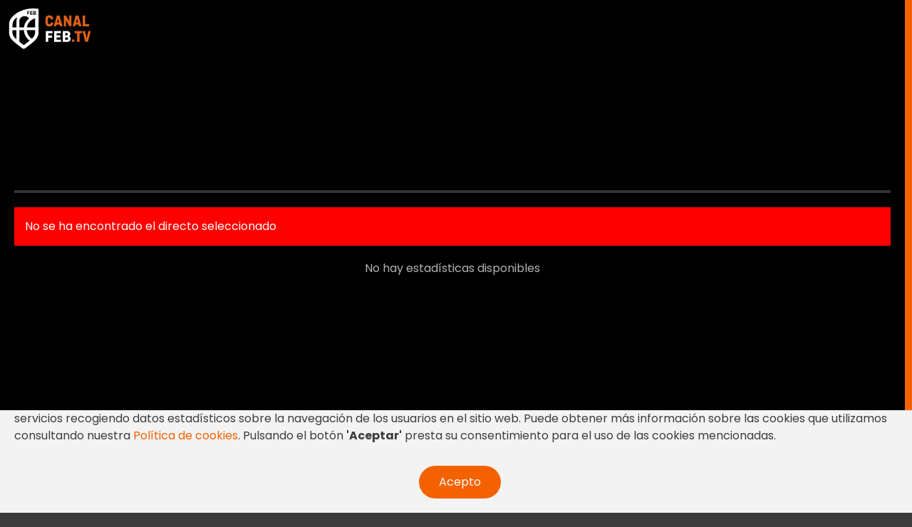

--- FILE ---
content_type: text/html; charset=utf-8
request_url: https://canalfeb.tv/live?l=BD98BFE22A5946A8BB316B18D8F43054024272
body_size: 10639
content:
<!DOCTYPE html>
<html lang="es-es" dir="ltr" vocab="http://schema.org/">
    <head>
        <meta http-equiv="X-UA-Compatible" content="IE=edge">
        <meta name="viewport" content="width=device-width, initial-scale=1">
  		
        <link rel="shortcut icon" href="/images/favicon.png">
        <link rel="apple-touch-icon-precomposed" href="/images/apple-touch-icon.png">
		
        <link rel="apple-touch-icon" sizes="180x180" href="/apple-touch-icon.png">
        <link rel="icon" type="image/png" sizes="32x32" href="/favicon-32x32.png">
        <link rel="icon" type="image/png" sizes="192x192" href="/android-chrome-192x192.png">
        <link rel="icon" type="image/png" sizes="16x16" href="/favicon-16x16.png">
        <link rel="manifest" href="/site.webmanifest">
        <link rel="mask-icon" href="/safari-pinned-tab.svg" color="#f2952b">
        <meta name="msapplication-TileColor" content="#55565a">
        <meta name="msapplication-TileImage" content="/mstile-144x144.png">
        <meta name="theme-color" content="#55565a">
		
		<meta name="apple-mobile-web-app-capable" content="yes">
		<meta name="apple-mobile-web-app-title" content="CANALFEB">
		<meta name="apple-mobile-web-app-status-bar-style" content="black">
		
		
		<!-- iPhone Xs Max (1242px x 2688px) --> 
		<link rel="apple-touch-startup-image" media="(device-width: 414px) and (device-height: 896px) and (-webkit-device-pixel-ratio: 3)" href="/apple-launch-1242x2688.png"> 
		<!-- iPhone Xr (828px x 1792px) --> 
		<link rel="apple-touch-startup-image" media="(device-width: 414px) and (device-height: 896px) and (-webkit-device-pixel-ratio: 2)" href="/apple-launch-828x1792.png"> 
		<!-- iPhone X, Xs (1125px x 2436px) --> 
		<link rel="apple-touch-startup-image" media="(device-width: 375px) and (device-height: 812px) and (-webkit-device-pixel-ratio: 3)" href="/apple-launch-1125x2436.png"> 
		<!-- iPhone 8 Plus, 7 Plus, 6s Plus, 6 Plus (1242px x 2208px) --> 
		<link rel="apple-touch-startup-image" media="(device-width: 414px) and (device-height: 736px) and (-webkit-device-pixel-ratio: 3)" href="/apple-launch-1242x2208.png"> 
		<!-- iPhone 8, 7, 6s, 6 (750px x 1334px) --> 
		<link rel="apple-touch-startup-image" media="(device-width: 375px) and (device-height: 667px) and (-webkit-device-pixel-ratio: 2)" href="/apple-launch-750x1334.png">  
		<!-- iPad Pro 12.9" (2048px x 2732px) --> 
		<link rel="apple-touch-startup-image" media="(device-width: 1024px) and (device-height: 1366px) and (-webkit-device-pixel-ratio: 2)" href="/apple-launch-2048x2732.png"> 
		<!-- iPad Pro 11” (1668px x 2388px) --> 
		<link rel="apple-touch-startup-image" media="(device-width: 834px) and (device-height: 1194px) and (-webkit-device-pixel-ratio: 2)" href="/apple-launch-1668x2388.png"> 
		<!-- iPad Pro 10.5" (1668px x 2224px) --> 
		<link rel="apple-touch-startup-image" media="(device-width: 834px) and (device-height: 1112px) and (-webkit-device-pixel-ratio: 2)" href="/apple-launch-1668x2224.png"> 
		<!-- iPad Mini, Air (1536px x 2048px) --> 
		<link rel="apple-touch-startup-image" media="(device-width: 768px) and (device-height: 1024px) and (-webkit-device-pixel-ratio: 2)" href="/apple-launch-1536x2048.png">
		
		
		
		
        <meta charset="utf-8" />
	<base href="https://canalfeb.tv/live" />
	<meta name="keywords" content="canalfeb, canalfeb tv, canalfebtv, febtv, feb tv, baloncesto, feb, federación española baloncesto, liga España, liga española baloncesto, leb oro, leb plata, liga femenina, lfendesa, liga femenina endesa, eba, challenge, liga challenge, liga femenina challenge, liga femenina 2, lf2, cesa, campeonato España, campeonato clubes, campeonato selecciones, minicopa." />
	<meta name="rights" content="Todo el material es propiedad de la Federación Española de Baloncesto. Está prohibido su descarga, copia, uso y distribución sin consentimiento expreso de la Federación Española de Baloncesto" />
	<meta name="description" content="Canalfeb.tv es la Web oficial de TV para ver las competiciones de la Federación Española de Baloncesto." />
	<meta name="generator" content="Federación Española de Baloncesto" />
	<title>CanalFEB - En directo</title>
	<link href="/templates/yootheme/favicon.ico" rel="shortcut icon" type="image/vnd.microsoft.icon" />
	<link href="/templates/yootheme/css/theme.9.css?v=1649593875" rel="stylesheet" id="theme-style-css" />
	<link href="/templates/yootheme/css/custom.css?v=1.20.6" rel="stylesheet" id="theme-custom-css" />
	<link href="https://canalfeb.tv/components/com_jsn/assets/css/style.min.css?v=2.8.0" rel="stylesheet" />
	<link href="/media/widgetkit/wk-styles-b612ee60.css" rel="stylesheet" id="wk-styles-css" />
	<script src="/media/jui/js/jquery.min.js?d93bab0c32dd43a797ac3a3558176680"></script>
	<script src="/media/jui/js/jquery-noconflict.js?d93bab0c32dd43a797ac3a3558176680"></script>
	<script src="/media/jui/js/jquery-migrate.min.js?d93bab0c32dd43a797ac3a3558176680"></script>
	<script src="https://canalfeb.tv/templates/yootheme_n3/builder/n3-lib/js/lodash.min.js"></script>
	<script src="https://canalfeb.tv/templates/yootheme_n3/builder/n3-lib/js/N3BrowserLogger.js"></script>
	<script src="/templates/yootheme/vendor/yootheme/theme-analytics/app/analytics.min.js?v=1.20.6" defer></script>
	<script src="/templates/yootheme/vendor/yootheme/theme-cookie/app/cookie.min.js?v=1.20.6" defer></script>
	<script src="/templates/yootheme/vendor/assets/uikit/dist/js/uikit.min.js?v=1.20.6"></script>
	<script src="/templates/yootheme/js/theme.js?v=1.20.6"></script>
	<script src="/templates/yootheme/vendor/assets/uikit/dist/js/uikit-icons-nioh-studio.min.js?v=1.20.6" defer></script>
	<script src="/media/widgetkit/uikit2-b252e618.js"></script>
	<script src="/media/widgetkit/wk-scripts-44ad0d7e.js"></script>
	<script>
document.addEventListener('DOMContentLoaded', function() {
    Array.prototype.slice.call(document.querySelectorAll('a span[id^="cloak"]')).forEach(function(span) {
        span.innerText = span.textContent;
    });
});var $theme = {"google_analytics":"UA-3199142-70","google_analytics_anonymize":null,"cookie":{"mode":"notification","template":"<div class=\"uk-section uk-section-xsmall uk-section-muted uk-position-bottom uk-position-fixed uk-position-z-index\">\n        <div class=\"uk-container uk-container-expand uk-text-center\">\n\n            <div style=\"max-height: 50vh; overflow-y: auto; text-align: left;margin-bottom:30px;\">\n\n Utilizamos cookies propias y de terceros para el correcto funcionamiento, visualizaci\u00f3n y uso del sitio web por parte del usuario y para mejorar nuestros servicios recogiendo datos estad\u00edsticos sobre la navegaci\u00f3n de los usuarios en el sitio web. Puede obtener m\u00e1s informaci\u00f3n sobre las cookies que utilizamos consultando nuestra <a href=\"#sitecookies\" uk-toggle>Pol\u00edtica de cookies<\/a>. Pulsando el bot\u00f3n <strong>'Aceptar'<\/strong> presta su consentimiento para el uso de las cookies mencionadas.\n<\/div>\n                            <button type=\"button\" class=\"js-accept uk-button uk-button-primary uk-margin-small-left\" data-uk-toggle=\"target: !.uk-section; animation: true\">Acepto<\/button>\n            \n            \n        <\/div>\n    <\/div>"}};jQuery(document).ready(function($){$("a[href$='?view=remind']").parent("li").remove();});
	</script>

		
		
		
	</head>
    <body class="">
		
        			
						
			<div class="tm-page">
				
								
<div class="tm-header-mobile uk-hidden@l">


    <nav class="uk-navbar-container" uk-navbar>

                <div class="uk-navbar-left">

                        <a class="uk-navbar-item uk-logo" href="https://canalfeb.tv">
                <img alt="CANALFEB" src="/templates/yootheme/cache/logo-9ee6efd6.png" srcset="/templates/yootheme/cache/logo-9ee6efd6.png 140w, /templates/yootheme/cache/logo-36da81fd.png 280w" sizes="(min-width: 140px) 140px" data-width="140" data-height="70">            </a>
            
            
            
        </div>
        
        
                <div class="uk-navbar-right">

            
                        <a class="uk-navbar-toggle" href="#tm-mobile" uk-toggle>
                                <div uk-navbar-toggle-icon></div>
            </a>
            
            
        </div>
        
    </nav>

    


<div id="tm-mobile" class="uk-modal-full" uk-modal>
    <div class="uk-modal-dialog uk-modal-body uk-text-center uk-flex uk-height-viewport">

        <button class="uk-modal-close-full" type="button" uk-close></button>

                <div class="uk-margin-auto-vertical uk-width-1-1">
            
            
<div class="uk-child-width-1-1" uk-grid>    <div>
<div class="uk-panel" id="module-0">

    
    
</div>
</div></div>

                    </div>
        
    </div>
</div>
</div>


<div class="tm-header uk-visible@l" uk-header>



        <div uk-sticky media="@l" cls-active="uk-navbar-sticky" sel-target=".uk-navbar-container">
    
        <div class="uk-navbar-container uk-navbar-primary">

            <div class="uk-container uk-container-expand uk-padding-remove-left">
                <nav class="uk-navbar" uk-navbar="{&quot;align&quot;:&quot;right&quot;,&quot;boundary&quot;:&quot;!.uk-navbar-container&quot;,&quot;boundary-align&quot;:true,&quot;dropbar&quot;:true,&quot;dropbar-anchor&quot;:&quot;!.uk-navbar-container&quot;,&quot;dropbar-mode&quot;:&quot;slide&quot;}">

                                        <div class="uk-navbar-left">

                                                    
<a href="https://canalfeb.tv" class="uk-navbar-item uk-logo">
    <img alt="CANALFEB" src="/templates/yootheme/cache/logo-9ee6efd6.png" srcset="/templates/yootheme/cache/logo-9ee6efd6.png 140w, /templates/yootheme/cache/logo-36da81fd.png 280w" sizes="(min-width: 140px) 140px" data-width="140" data-height="70"><img class="uk-logo-inverse" alt="CANALFEB" src="/templates/yootheme/cache/logo-9ee6efd6.png" srcset="/templates/yootheme/cache/logo-9ee6efd6.png 140w, /templates/yootheme/cache/logo-36da81fd.png 280w" sizes="(min-width: 140px) 140px" data-width="140" data-height="70"></a>
                        
                        
                    </div>
                    
                    
                                        <div class="uk-navbar-right">

                                                    
                        
                        

                    </div>
                    
                </nav>
            </div>

        </div>

        </div>
    




</div>
				
								
				
				
												
								<div id="system-message-container" data-messages="[]">
</div>

								
<!-- Builder #page -->
<div id="page#1" class="uk-section-secondary uk-section uk-flex uk-flex-middle" uk-height-viewport="offset-top: true; offset-bottom: 20;">
    
        
        
        
                        <div class="uk-width-1-1">
            
            <div class="uk-container uk-container-expand"><div class="uk-grid-margin uk-container"><div uk-grid>
<div class="uk-width-1-1@m">
    
        
            
                
                
                    <hr>
<div><div class="uk-alert uk-alert-danger" style="background:#FF0000;color:#FFFFFF;">
    No se ha encontrado el directo seleccionado</div></div>

<!--
<pre>
</pre>
--><div><di class="template no-data">
	<center>
		No hay estadísticas disponibles
	</center>
</div>

</div>

<!--
<pre>
</pre>
-->





                
            
        
    
</div>
</div></div></div>
                        </div>
            
        
    
</div>

<div id="page#8" class="uk-section-default uk-section">
    
        
        
        
            
            <div class="uk-container"><div class="uk-grid-margin" uk-grid>
<div class="uk-width-1-1@m">
    
        
            
                
                
                    <div><div id="canalfeb_tv_billboard_top" style="text-align: center;">
    <script>
      googletag.cmd.push(function() { googletag.display('canalfeb_tv_billboard_top'); });
    </script>
</div></div>
                
            
        
    
</div>
</div></div>
            
        
    
</div>
<style>#page\#1{ background:#000; } #page\#8{ background:#000; } </style>
								
												
				<div id="module-164" class="builder"><!-- Builder #module-164 -->
<div id="module-164#1" class="uk-hidden uk-section-default uk-section uk-padding-remove-vertical">
    
        
        
        
            
            <div class="uk-container"><div class="uk-margin-remove-vertical" uk-grid>
<div class="uk-grid-item-match uk-flex-middle uk-width-1-1@m" id="module-164#3">
    
        
            
                
                                <div class="uk-panel">                
                    <div>
<div id="privacypolicy" uk-modal>
    <div class="uk-modal-dialog">
		
        <button class="uk-modal-close-default" type="button" uk-close></button>
		
        <div class="uk-modal-header">
            <h2 class="uk-modal-title">Política de privacidad</h2>
		</div>
		
        <div class="uk-modal-body" uk-overflow-auto>
			
            <p>La Federación Española de Baloncesto, (en adelante, "la FEB")  en calidad de Responsable del Tratamiento de los datos personales y en cumplimiento del REGLAMENTO (UE) 2016/679 (en adelante, RGPD) le informa que los datos recabados serán utilizados:	</p>
			<ul>
				<p><li>En el caso de consultas y sugerencias, exclusivamente para contestar a las cuestiones planteadas. La base jurídica de este tratamiento es el interés legítimo. Tras ser atendidas las cuestiones planteadas, los datos serán eliminados al cabo de un mes.  </li></p>
				<li>En el caso del tratamiento de datos de los usuarios de los servicios de la página, exclusivamente para proporcionarles los servicios solicitados. La base jurídica de este tratamiento es la ejecución de la relación contractual. Sus datos serán eliminados cuando cause baja como usuario de los servicios de la página.</li>
				<p><li>En el caso del envío de comunicaciones por correo electrónico a usuarios de los servicios sobre noticias de interés relacionadas con el deporte del baloncesto y/o servicios de la FEB, de acuerdo con el Considerando 47 RGPD, la base jurídica del tratamiento es el interés legítimo y sus datos serán mantenidos mientras no nos manifieste su voluntad en contra.</li></p>
				<p><li>En el caso de la cesión de datos a patrocinadores de la FEB para que estos puedan enviarle comunicaciones comerciales por correo electrónico para la oferta de productos y servicios relativos a sus sectores de actividad, la base jurídica del tratamiento es su consentimiento expreso y sus datos serán tratados mientras no manifieste a la FEB o a sus patrocinadores su voluntad en contra. Los sectores de actividad a los que pueden pertenecer los patrocinadores de la FEB son ocio, salud, deporte, viajes, bienestar, alimentación, cultura, energético, agua, comunicaciones, informática, automóvil, finanzas y banca, formación, gran consumo, transporte, seguros e inmobiliario.</li></p>
				<p><li>Puede ejercer sus derechos de acceso, rectificación, supresión, oposición, limitación del tratamiento y portabilidad de los datos dirigiéndose a nuestro Delegado de protección de datos en la dirección Avda. de Burgos 8, 9ª planta. Edificio Bronce (28036 MADRID), acreditando previamente su identidad conforme a Derecho. Puede interponer reclamación ante la Agencia Española de Protección de Datos en caso de que considere que el Responsable del Tratamiento ha vulnerado sus derechos en materia de protección de datos personales. En cumplimiento de la Ley 34/2002, de servicios de la sociedad de la información y de comercio electrónico, se le informa que puede manifestarnos su oposición al envío de comunicaciones por vía electrónica dirigiéndose al buzón de correo <span id="cloakc27d8d7e5b63e359e44559031628036e">Esta dirección de correo electrónico está siendo protegida contra los robots de spam. Necesita tener JavaScript habilitado para poder verlo.</span><script type='text/javascript'>
				document.getElementById('cloakc27d8d7e5b63e359e44559031628036e').innerHTML = '';
				var prefix = '&#109;a' + 'i&#108;' + '&#116;o';
				var path = 'hr' + 'ef' + '=';
				var addyc27d8d7e5b63e359e44559031628036e = 'dpd' + '&#64;';
				addyc27d8d7e5b63e359e44559031628036e = addyc27d8d7e5b63e359e44559031628036e + 'f&#101;b' + '&#46;' + '&#101;s';
				var addy_textc27d8d7e5b63e359e44559031628036e = 'dpd' + '&#64;' + 'f&#101;b' + '&#46;' + '&#101;s';document.getElementById('cloakc27d8d7e5b63e359e44559031628036e').innerHTML += '<a ' + path + '\'' + prefix + ':' + addyc27d8d7e5b63e359e44559031628036e + '\'>'+addy_textc27d8d7e5b63e359e44559031628036e+'<\/a>';
		</script></li></p>
			</ul>
			
			
			
		</div>
		
		<div class="uk-modal-footer uk-text-right">
			<button class="uk-button uk-button-default uk-modal-close" type="button">Entendido</button>
			
		</div>
		
	</div>
</div>					
</div><div><div id="sitecookies" uk-modal>
    <div class="uk-modal-dialog">
		
        <button class="uk-modal-close-default" type="button" uk-close></button>
		
        <div class="uk-modal-header">
            <h2 class="uk-modal-title">Política de cookies</h2>
		</div>
		
        <div class="uk-modal-body" uk-overflow-auto>
			
			<p>Le informamos que el presente sitio web utiliza cookies. Las cookies son archivos que enviamos a su ordenador, smartphone, tablet u otro dispositivo de acceso web que utilice, a las que accederemos durante su visita a la página. </p>
			<p>Este sitio web utiliza cookies propias y de terceros (enetres.net) de tipo técnico, funcional y de presentación imprescindibles por tanto para el funcionamiento de la página y los servicios solicitados por el usuario. En caso de que decida no autorizar este tipo de cookies, el sitio web no funcionará correctamente. </p>
			<p>También se utilizan cookies de terceros (Google) con la finalidad de realizar la medición y análisis estadístico de la utilización que hacen los usuarios del sitio web para mejorar la oferta de productos o servicios que le ofrecemos. Si decide no autorizar el uso de estas cookies podrá acceder al sitio web con normalidad ya que no afectan al funcionamiento del mismo. </p>
			<p>La duración de cookies persistentes no será superior a 24 meses.</p>
			
			
			
		</div>
		
		<div class="uk-modal-footer uk-text-right">
			<button class="uk-button uk-button-default uk-modal-close" type="button">Entendido</button>
			
		</div>
		
	</div>
</div>	</div><div><div id="legaladvise" uk-modal>
    <div class="uk-modal-dialog">
		
        <button class="uk-modal-close-default" type="button" uk-close></button>
		
        <div class="uk-modal-header">
            <h2 class="uk-modal-title">AVISO LEGAL Y CONDICIONES DE USO</h2>
		</div>
		
        <div class="uk-modal-body" uk-overflow-auto>
			
			<p>En cumplimiento de la normativa española y europea en materia de servicios de la sociedad de la información y comercio electrónico le informamos que la titularidad del presente sitio web (en adelante, el Servicio) corresponde a la Federación Española de Baloncesto, (en adelante, la FEB) con CIF Q2878005D, inscrita en el Libro de Federaciones Deportivas Españolas del Registro de Asociaciones Deportivas del Consejo Superior de Deportes,  con el número 6 de registro, con domicilio social en Avda. de Burgos 8, 9ª planta. Edificio Bronce (28036 MADRID) y con el siguiente email de contacto: </p>
			
			
			<p>	Tecnologías: <span id="cloak95c41df37762cbcdd6f9e4c8a92ec0bb">Esta dirección de correo electrónico está siendo protegida contra los robots de spam. Necesita tener JavaScript habilitado para poder verlo.</span><script type='text/javascript'>
				document.getElementById('cloak95c41df37762cbcdd6f9e4c8a92ec0bb').innerHTML = '';
				var prefix = '&#109;a' + 'i&#108;' + '&#116;o';
				var path = 'hr' + 'ef' + '=';
				var addy95c41df37762cbcdd6f9e4c8a92ec0bb = 't&#101;cn&#111;l&#111;g&#105;&#97;s' + '&#64;';
				addy95c41df37762cbcdd6f9e4c8a92ec0bb = addy95c41df37762cbcdd6f9e4c8a92ec0bb + 'f&#101;b' + '&#46;' + '&#101;s';
				var addy_text95c41df37762cbcdd6f9e4c8a92ec0bb = 't&#101;cn&#111;l&#111;g&#105;&#97;s' + '&#64;' + 'f&#101;b' + '&#46;' + '&#101;s';document.getElementById('cloak95c41df37762cbcdd6f9e4c8a92ec0bb').innerHTML += '<a ' + path + '\'' + prefix + ':' + addy95c41df37762cbcdd6f9e4c8a92ec0bb + '\'>'+addy_text95c41df37762cbcdd6f9e4c8a92ec0bb+'<\/a>';
		</script></p>
			
			
			<p><strong>Condiciones de uso</strong></p>
			
			<p>El usuario se compromete a utilizar el sitio web y aquellos servicios puestos a su disposición de manera acorde a la Ley y a lo dispuesto en las presentes Condiciones de uso. Todo Usuario que desee utilizar el presente sitio web, deberá previamente leer y aceptar las presentes Condiciones de Uso definidas por la FEB, titular del sitio web. </p> <p>En caso de que se permita su acceso como usuario de este sitio Vd. se compromete, y es responsable, de que los datos que introduce son veraces, y no obedecen a ningún propósito fraudulento o engañoso quedando prohibido asimismo la utilización del sitio web para usos comerciales o publicitarios ajenos a los intereses de la FEB.</p>
			
			<p>En la utilización del sitio web Vd., se compromete a no utilizar los medios puestos a su disposición por la FEB para:</p>
			
			<ul>
				<p><li> Introducir informaciones ilícitas o contrarias a la buena fe y al orden público, ni que resulten ofensivas para terceros.</li></p>
				<p><li> Introducir datos personales propios o de terceros de cualquiera de estas categorías: salud, origen racial o étnico, vida sexual, ideología, afiliación sindical, religión, creencias, infracciones administrativas o penales.</li></p>
				<p><li> Difundir contenidos o propaganda de carácter racista, xenófobo, obsceno, pornográfico, apología del terrorismo o que vulnere derechos humanos.</li></p>
				<p><li> Introducir contenidos difamatorios o constitutivos de calumnia, amenaza o coacción.</li></p>
				<p><li> Revelar información privada y/o confidencial de personas físicas o jurídicas.</li></p>
				<p><li> Provocar daños en los sistemas informáticos de la FEB o de terceras personas o entidades.</li></p>
				<p><li> Introducir virus informáticos, malwares, spywares, troyanos, gusanos o cualquier otro software malicioso susceptible de producir los daños anteriormente mencionados.</li></p>
                <p><li> Acceder y/o manipular la información de otros usuarios del sistema.</li></p>
			</ul>
			<p>Los Usuarios que incumplan todo o parte de las condiciones y normas de uso, podrán ser suprimidos del sitio web y eliminados de su base de datos, no pudiendo reclamar indemnización alguna por ello.</p>
			
			<p>La FEB perseguirá judicialmente este tipo de actuaciones así como cualesquiera otra actuación y/o utilización indebida de su sitio web ejerciendo todas las acciones civiles y penales que le puedan corresponder de acuerdo con el ordenamiento jurídico español.</p>
			
			<p>La FEB declina cualquier tipo de responsabilidad en caso de que la utilización del sistema por parte del usuario contravenga las condiciones de uso anteriormente expuestas. </p><p>La FEB no se responsabiliza ni se adhiere a las opiniones y/o informaciones introducidas por los Usuarios. No obstante lo anterior, en caso de que dichas informaciones sean introducidas en el sitio web por personal de la FEB, con conocimiento y autorización de ésta, dichas manifestaciones se entenderán como realizadas en nombre de la FEB,</p>
			
			<p>Si una de las estipulaciones de las presentes Condiciones de Uso fuera declarada nula o inoperante por un Tribunal, el resto de las Condiciones se mantendrán en los términos enunciados. </p><p>Los Usuarios del sitio web, para la resolución de cualquier controversia que pudiera surgir con respecto a la validez, ejecución, cumplimiento o resolución, total o parcial de las presentes Condiciones de Uso, se someten, con renuncia expresa a su fuero propio o a cualquier otro que, en su caso, pudiera corresponderles, a la competencia de los Juzgados y Tribunales de Madrid.</p>
			
			<p>Con carácter general las relaciones entre la FEB con los visitantes del sitio web, se encuentran sometidos a la legislación y jurisdicción españolas. </p><p>Los derechos de propiedad intelectual del contenido de las páginas web, su diseño gráfico y códigos son titularidad de la FEB y, por tanto, siempre que la finalidad de la actividad tenga un fin comercial o se persiga algún beneficio económico queda totalmente prohibida su reproducción, distribución, comunicación pública, transformación o cualquier otra actividad que se pueda realizar con los contenidos de sus páginas web ni aún citando las fuentes, salvo consentimiento por escrito de la FEB.</p> <p>No obstante lo anterior, la FEB autoriza la libre reproducción, distribución y comunicación pública de los documentos y/o artículos de opinión incorporados a este sitio web siempre y cuando: </p>
            <ol> <p><li>dichas actuaciones persigan una finalidad divulgativa para el público y </li></p> 
<p><li>
sea citada la fuente, en este caso, la FEB. La excepción anterior no implica que la FEB renuncie a ejercer las acciones civiles o penales que pudieran corresponderle en caso de que la divulgación de dichos contenidos sea acompañada por cualquier tipo de falta contra la dignidad o imagen de la FEB que exceda el derecho a la libertad de expresión y en general en cualquier tipo de figura asociada a prácticas de competencia desleal.</li></p>
            </ol>
			<p>El personal identificado como perteneciente a la FEB bajo ningún concepto les solicitará su información de acceso (usuario, contraseña) por teléfono, email o en persona fuera del sistema de autentificación del sitio web, ni tan siquiera con motivo de una incidencia técnica. El personal de la FEB no tiene acceso a sus datos de autentificación, al almacenarse estos encriptados en el sistema conforme ordena la normativa aplicable.</p>
                <p>No debe descargar software o acceder a links contenidos en los cuerpos de los mensajes de usuarios del sitio web, al ser esta una práctica no autorizada por la FEB y constituir una posible amenaza de seguridad para su equipo informático con el consiguiente peligro para su intimidad personal y familiar y con el riesgo de que dichos datos sean utilizados para fines ilícitos y/o fraudulentos. </p><p>Cualquier actuación de terceros asociada a las prácticas detalladas anteriormente será puesto en conocimiento de las autoridades competentes.</p>

		</div>
		
		<div class="uk-modal-footer uk-text-right">
			<button class="uk-button uk-button-default uk-modal-close" type="button">Entendido</button>
			
		</div>
		
	</div>
</div>	</div>
                                </div>
                
            
        
    
</div>
</div></div>
            
        
    
</div>
<style>#module-164\#3{ padding-bottom: 30px; } #module-164\#1{    height:0px; } </style></div>
				
				<!-- Builder #footer -->
<div id="footer#1" class="homefeb myfooter uk-visible@l uk-section-default uk-section uk-padding-remove-vertical">
    
        
        
        
            
            <div class="uk-container uk-container-expand"><div class="uk-margin-remove-top uk-margin-remove-bottom uk-container uk-container-expand"><div class="uk-margin-remove-top uk-margin-remove-bottom uk-grid-collapse" uk-grid>
<div class="uk-grid-item-match uk-flex-middle uk-width-1-1@m" id="footer#3">
    
        
            
                
                                <div class="uk-panel">                
                    
<div class="uk-margin-remove-vertical uk-text-center">
        <a class="el-link" href="http://baloncestoenvivo.feb.es/" target="_blank"><img class="el-image" alt data-src="/templates/yootheme/cache/resultados-1bdd3834.png" data-srcset="/templates/yootheme/cache/resultados-0d9960db.png 768w, /templates/yootheme/cache/resultados-21c3371a.png 1024w, /templates/yootheme/cache/resultados-870bddff.png 1366w, /templates/yootheme/cache/resultados-b0919d45.png 1600w, /templates/yootheme/cache/resultados-1bdd3834.png 1920w" data-sizes="(min-width: 1920px) 1920px" data-width="1920" data-height="235" uk-img></a>    
    
</div>

                                </div>
                
            
        
    
</div>
</div></div></div>
            
        
    
</div>

<div id="footer#5" class="homefeb myfooter uk-visible@l uk-section-default uk-section uk-section-xsmall uk-padding-remove-bottom">
    
        
        
        
            
            <div class="uk-container"><div class="uk-grid-margin" uk-grid>
<div class="uk-grid-item-match uk-flex-middle uk-grid-item-match uk-width-1-1@m" id="footer#7">
        <div class="uk-position-relative uk-panel">    
        
            
                
                                <div class="uk-panel">                
                    
<div class="uk-margin">
        <img class="el-image" alt data-src="/templates/yootheme/cache/logo-feb-2023_new-57b492ea.png" data-srcset="/templates/yootheme/cache/logo-feb-2023_new-57b492ea.png 150w, /templates/yootheme/cache/logo-feb-2023_new-e6ffde0f.png 300w" data-sizes="(min-width: 150px) 150px" data-width="150" data-height="64" uk-img>    
    
</div>
<div id="footer#9" class="uk-position-relative uk-margin-remove-vertical uk-text-right" style="right: 0px; top: -50px; z-index: 3;"><a href="#" uk-totop uk-scroll></a></div><div id="footer#10" class="uk-text-white"><div class="uk-grid uk-grid-collapse uk-child-width-1-1 uk-child-width-auto@m uk-text-white uk-text-center uk-flex-center">
	
	
	<div class="uk-text-center">
		<a href="#legaladvise" uk-toggle>Aviso legal y condiciones de uso</a>
	</div>
	<div class="footerdivider uk-visible@m uk-margin-small-right uk-margin-small-left"><span class="uk-text-white">|</span></div>
	<div class="uk-text-center">
		<a href="#sitecookies" uk-toggle>Política de cookies</a>
	</div>
	<div class="footerdivider uk-visible@m uk-margin-small-right uk-margin-small-left"><span class="uk-text-white">|</span></div>
	<div class="uk-text-center">
		<a href="#privacypolicy" uk-toggle>Política de privacidad</a>
	</div>
	<div class="footerdivider uk-visible@m uk-margin-small-right uk-margin-small-left"><span class="uk-text-white">|</span></div>
	<div class="uk-text-center">
		<a href="/faq" >Preguntas frecuentes</a>
	</div>
	
</div>		</div><div class="uk-text-white uk-margin-remove-vertical uk-text-center">© Federación Española de Baloncesto - Todos los derechos reservados</div>
                                </div>
                
            
        
        </div>
    
</div>
</div></div>
            
        
    
</div>
<style>#footer\#3{ padding:0px; } #footer\#1{ border-top: 1px solid #ffa202; } #footer\#1 > div{ padding:0px; } #footer\#9 .uk-totop{     background: #fff;     -webkit-border-radius: 5px; -moz-border-radius: 5px; border-radius: 5px; } #footer\#10 a{ color:#fff;      } #footer\#10 a:hover, #footer\#10 a:active, #footer\#10 a:focus{ color:#f46200; } #footer\#7{ padding-bottom: 30px; } #footer\#5{    background: rgba(17,17,19,1); background: -moz-linear-gradient(left, rgba(17,17,19,1) 0%, rgba(11,11,11,1) 100%); background: -webkit-gradient(left top, right top, color-stop(0%, rgba(17,17,19,1)), color-stop(100%, rgba(11,11,11,1))); background: -webkit-linear-gradient(left, rgba(17,17,19,1) 0%, rgba(11,11,11,1) 100%); background: -o-linear-gradient(left, rgba(17,17,19,1) 0%, rgba(11,11,11,1) 100%); background: -ms-linear-gradient(left, rgba(17,17,19,1) 0%, rgba(11,11,11,1) 100%); background: linear-gradient(to right, rgba(17,17,19,1) 0%, rgba(11,11,11,1) 100%); filter: progid:DXImageTransform.Microsoft.gradient( startColorstr='#111113', endColorstr='#0b0b0b', GradientType=1 ); } </style>				
			</div>
			
					
        
		
	</body>
</html>


--- FILE ---
content_type: text/css
request_url: https://canalfeb.tv/templates/yootheme/css/custom.css?v=1.20.6
body_size: 3911
content:

/* ------------ reglas advertising octubre 10 2023  --------------- */

 @media (max-width: 767px) {

        #canalfeb_tv_billboard_top,     

        .canalfeb_tv_billboard_bottom{

            min-height: 336px !important;

            max-height: 336px !important;     

        }

    }             

    @media only screen and (max-width: 1000px) and (min-width: 768px) {

        #canalfeb_tv_billboard_top,     

        .canalfeb_tv_billboard_bottom{

            min-height: 90px !important;

        }

    }

    @media (min-width: 1001px) {

        #canalfeb_tv_billboard_top,    

        .canalfeb_tv_billboard_bottom{

            min-height: 250px !important;

        }

    }


/* ----------------- fin reglas advertising  ------------------  */



/* ----reglas menu movil ---------*/

.tm-header  nav >  ul > li:first-child{
     display:none !important;
}
#tm-mobile  .uk-nav-default > li:first-child img{
   width:120px;  
  
}

#tm-mobile  .uk-nav > li:first-child {
margin-bottom: 50px;
  
}
  
  
@media(min-width:960px){
  
  .logofebmenumovil{
    display:none !important;
    
  }
  
}

#tm-mobile .uk-modal-dialog{
  
  background: #101010;
}
  
  #tm-mobile  .uk-parent{
color: #fff;
padding-top: 20px;
background: #f46200 !important;
margin-bottom: 20px;
padding-bottom: 0px;
border-radius: 5px;
    
  }


#tm-mobile .uk-nav-sub{
margin-top: 20px;
padding-top: 0px;
background: #101010;
  
}
#tm-mobile  .uk-nav-sub li{

  padding:5px 0px;
  background: #404042;
}

#tm-mobile  .uk-nav-sub li:last-child{
  
  border-bottom:1px solid #cacaca;
  padding:5px 0px;
 
}


#tm-mobile .uk-nav-sub a{
  
  color:#fff ;
}


#tm-mobile .uk-nav-sub li.uk-active > a {
  color: #f46200;
}

#tm-mobile  img{
  width:40px;
 
}



/* ----reglas menu movil ---------*/
/* ------- nuevas reglas FEB  Junio 2022  ---------  */
.perfil-usuario #tm-main {
  padding-top:20px;
  
}

body{
  min-height:100vh;
  background:#000;
}
#livecount{
background: #f46200;
color: #fff;
font-size: 9pt;
border-radius: 50%;
position: relative;
top: -16px;
letter-spacing: 1px;
font-style: normal !important;
padding-left: 7px;
padding-right: 6px;
padding-top: 2px;
padding-bottom: 2px;
  
}
.livecount-nolives{
padding: 0px 5px !important;
top: -2px !important;
border-radius: 0px !important;
width: 100%;
display: block;
  margin-left:0px !important;
margin-top: 10px !important;
background: transparent !important;
color: #404042 !important;
}
@media(max-width:959px){
  
  .no-lives-legend{
    
    font-size: 2rem;
  }
}

.tm-page{
  
  z-index:1;
}
.no-nav .uk-navbar-right{
  display:none;
  
}


.homefeb{
 display:none;
  
}

.userincomplete{
  background-color:#3d3d3d;
    background-repeat:no-repeat;
    background-attachment:fixed;
    height: 100vh;
width: 100%;
overflow: hidden;
}

html{
  
  background:#3d3d3d;
}

/* ------- fin nuevas reglas FEB  Junio 2022  ---------  */
.profile-edit #member-profile fieldset legend, .profile-edit #member-profile fieldset .email1-group{
  display:none !important;
  
}

.profile-edit #member-profile fieldset  .password1-group,.profile-edit #member-profile fieldset  .password2-group{
  display:none;
}

#member-registration #jform_promoconsent label,#member-registration #jform_promoconsentacceptcontrols label{
  
  font-size:11pt;
}

.uk-notification-close{
  
  display:block !important;
  
}


.uk-text-italic, .uk-text-italic *{
  font-style: italic !important;
  
}

#sliderdirecto > div{
background: rgba(255,255,255,0.2) !important;
    padding-top: 10px;
padding-bottom: 10px;
        padding-right: 0;
 
}


.uk-offcanvas-bar{
  border-left: 4px solid #f46200;
  
}

.uk-navbar-dropdown-dropbar{
  background:rgba(11,11,11,0.85);
  border-bottom: solid 2px #f46200;
  
}


.n3_nav_slider{
  
  cursor:pointer;

  
}


/*   .conainer,.uk-container{*/
    /*padding-left:20px;*/
    /*padding-right:20px;*/
  /*}*/


.uk-notification {
    position: fixed;
    top: 15px;
    right: 15px;
    z-index: 1040;
    box-sizing:border-box;
    width: 420px;
    height: 200px;
  font-size:2em !important;
}




@media(max-width:639px){
.uk-notification {
    position: fixed;
  
    right: 5%;
    left:  5%;
    z-index: 1040;
    box-sizing:border-box;
   width:90%;
   height: 200px;
  font-size:2em !important;
}
}

.n3_nav_slider {
  
    -webkit-transition: all .3s ease-in-out;
  -moz-transition: all .3s ease-in-out;
  -o-transition: all .3s ease-in-out;
  transition: all .3s ease-in-oout;
  display: block !important;
  
}
.n3_nav_slider:hover{
  
  color:#fff !important;
      -webkit-transition: all .1s ease-in-out;
  -moz-transition: all .1s ease-in-out;
  -o-transition: all .1s ease-in-out;
  transition: all .1s ease-in-oout;
  
}

#member-registration{
  
      background: transparent;
    color: #fff;
  padding: 0;

}

#member-registration .field-spacer, #member-registration  legend{
  display:none;
  
}


.no-header .tm-header,.no-header .tm-header-mobile, .no-footer #tm-footer,.no-main #tm-main{
  display:none ;
  
}

.no-breadcrubms .uk-breadcrumb{
  display:none;
}
.no-breadcrubms #tm-main{
  padding-top:0px;
}



body.video-section .n3_video_description{
  
  color:#3d3d3d;
}



body.video-section .n3_video_title{
  
  color:#003087;
}


body.video-section .n3_video_options a:hover{
   color:#003087;
  
}

.uk-text-white{
  
  color: #fff !important;
}


.embed-box{
  background: #fafafa;
padding: 10px;
border: 1px solid #f0f0f0;
  white-space: pre-wrap;
  font-size:1.2em;
  
}


#n3breadcrumb{
  padding-top: 10px;
}

#n3breadcrumb .h6-n3breadcrumb{
  color: #aaa;
  pointer-events: none;
  display: inline-block;
}

#n3breadcrumb button{
    display: inline-block;
  text-transform: uppercase;
}
.search_section .n3-custom-padding, .FEB-n3_videochannel_section .n3-custom-padding{

	-webkit-transition: all 0.3s ease-in-out;
-moz-transition: all 0.3s ease-in-out;
-o-transition: all 0.3s ease-in-out;
transition: all 0.3s ease-in-out;
  margin-bottom:20px;
  
   display: flex;
 flex-flow: column nowrap;

}

.search_section .n3-custom-padding:hover, .FEB-n3_videochannel_section .n3-custom-padding:hover{
	-webkit-box-shadow: 0px 4px 0px 0px rgba(208,18,45,1);
-moz-box-shadow: 0px 4px 0px 0px rgba(208,18,45,1);
box-shadow: 0px 4px 0px 0px rgba(208,18,45,1);
-webkit-transition: all 0.3s ease-in-out;
-moz-transition: all 0.3s ease-in-out;
-o-transition: all 0.3s ease-in-out;
transition: all 0.3s ease-in-out;
-webkit-box-shadow: 0px 17px 14px -17px rgba(0,0,0,0.75);
-moz-box-shadow: 0px 17px 14px -17px rgba(0,0,0,0.75);
box-shadow: 0px 17px 14px -17px
rgba(0,0,0,0.75);
}

.search_section .video-info-container{
  background-color: #fff;
text-align: right;
padding: 20px;
display: flex;
flex-direction: column;
border-top: 4px solid #003087;
}

.search_section #searchForm, .search_section form nav {
  box-shadow:none;
}

.search_section .tm-main{
  padding-top: 0;
}

.search_section #searchForm{
  margin-bottom: 20px;
}
.search_section #main-searh-fields{
  background-color:#fafafa;
  /*padding: 20px;*/
  margin-bottom: 20px;
  box-shadow: 0 1px 5px 0 rgba(0,0,0,.1);
}
.search_section #main-searh-fields label{
  color:#484848;
}
.search_section #searchForm .uk-sticky-fixed{
  top:80px !important;
}
.search_section #searchForm nav{
  flex-direction: column;
  padding: 0;
   background:rgba(255,255,255,0.8) !important;
}

.menuicon img{
  height:30px;
  width:30px;
  margin: 0 !important;
}


.uk-offcanvas-bar ul.uk-nav li img{
  height:30px;
  margin: 0 !important;
  padding-right: 10px;
}


/* -------------- Reglas Módulo login -------------------- */
.accesofisr nav.uk-navbar{
      align-items: center;
    justify-content: center;
}
.loginmodule form ul {
  display: flex;
    justify-content: center;
    align-items: center;
    background: #f8f8f8;
    padding: 10px;
    text-align: center;
  -webkit-border-radius: 10px;
-moz-border-radius: 10px;
border-radius: 10px;
  
}
.loginmodule form ul li{
  text-align:center;
  font-size: 1em;
    line-height: 1em;
  width: 33%;
      padding: 10px;
  margin-top:0px !important;
  
    -webkit-transition: all 0.3s ease-in-out;
  -moz-transition: all 0.3s ease-in-out;
  -o-transition: all 0.3s ease-in-out;
  transition: all 0.3s ease-in-out;
}

.loginmodule form ul li:hover{
  background-color: #003087;
      -webkit-transition: all 0.1s ease-in-out;
  -moz-transition: all 0.1s ease-in-out;
  -o-transition: all 0.1s ease-in-out;
  transition: all 0.1s ease-in-out;
}

.loginmodule form ul li a:hover{
      color: #fff !important;
}


.accesofisr .uk-navbar-right{
 /* display:none;*/
  /*pointer-events:none;*/
}
.accesofisr{
  
}


/* -------------- FIN Reglas Módulo login -------------------- */



.h4tag{
  color: #fff;
text-transform: lowercase;
padding: 0;
margin: 0;
font-weight: 400;
font-size: 1em;
}

#n3_videochannel_player_wrapper{
  background:#000000;
  width:100%;
}


.channel-info-section{
  
  display: flex;
	flex-direction: column;
}


.current-video-info{
      margin-top: auto;
    text-align: right;

}


.uk-width-4-6\@m {
    width: calc(100% * 4 / 6.001);
}


@media(min-width:1601px){
      
  .uk-h3, h3{
    font-size: 1.3vw;
  }
}

@media(max-width:1600px){
  .conainer, .uk-container{
    padding-left:20px;
    padding-right:20px;
  }
  
    
  .uk-h3, h3{
    font-size: 1.2vw;
  }
}



@media(max-width:1200px){
  .conainer, .uk-container{
    padding-left:20px;
    padding-right:20px;
  }
  
    
  .uk-h3, h3{
    font-size: 1.5vw;
  }
}


@media(max-width:960px){
  .conainer, .uk-container{
    padding-left:20px ;
    padding-right:20px;
  }
  
    



  
  .uk-h3, h3, p{
    font-size: 1em;
  }

}








@media (max-width:960px){
  .FISR-latest-home .n3_video_latest .n3_video_container:nth-last-child(2){
    display:none;
  }
  
  .FISR-featured-home .n3_videochannel_videos .n3_video_featured .n3_video_container:nth-last-child(2){
    display:none;
  }
  
}


.uk-nav-header{
  font-size:16px;
}
.uk-nav-header:not(:first-child) {
    margin-top: 0px;
}
.uk-search-input{
  border: 1px solid #dadada;
}

.uk-navbar-container:not(.uk-navbar-transparent) {
   
background:#000000;
}




.blog-articles article{
  /*border: 1px solid #dadada;*/
  -webkit-transition: all 0.5s ease-in-out;
-moz-transition: all 0.5s ease-in-out;
-o-transition: all 0.5s ease-in-out;
transition: all 0.5s ease-in-out;
}

.blog-articles article:hover{

-webkit-transition: all 0.3s ease-in-out;
-moz-transition: all 0.3s ease-in-out;
-o-transition: all 0.3s ease-in-out;
transition: all 0.3s ease-in-out;
-webkit-box-shadow: 0px 17px 14px -17px rgba(0,0,0,0.75);
-moz-box-shadow: 0px 17px 14px -17px rgba(0,0,0,0.75);
box-shadow: 0px 17px 14px -17px rgba(0,0,0,0.75);
  
  background: #fafafa;

}

.blog-articles article .article-image > div{
  margin-top: 0 !important;
}
.blog-articles article .article-content{
  padding:1em;
}

.blog-articles article h2{
  margin-top: 1em !important;
  color: #003087;
}

.blog-articles article  ul{
  margin-top: 0px !important;
}

.intro-article article{
  display:flex;
  flex-direction: row;
  padding: 2em;
background: #fafafa;
  background-image: url("/images/headers/bg-slider-home.jpg");
background-size: cover;
background-attachment: fixed;
  
  -webkit-box-shadow: 0px 4px 0px 0px rgba(208,18,45,1);
-moz-box-shadow: 0px 4px 0px 0px rgba(208,18,45,1);
box-shadow: 0px 4px 0px 0px rgba(208,18,45,1);
-webkit-transition: all 0.3s ease-in-out;
-moz-transition: all 0.3s ease-in-out;
-o-transition: all 0.3s ease-in-out;
transition: all 0.3s ease-in-out;
-webkit-box-shadow: 0px 17px 14px -17px rgba(0,0,0,0.75);
-moz-box-shadow: 0px 17px 14px -17px rgba(0,0,0,0.75);
box-shadow: 0px 17px 14px -17px rgba(0,0,0,0.75);
}


@media(max-width:960px){
  .intro-article article{
      flex-direction: column;
  }
}
.intro-article article img{
  background-image: url("/images/videochannel/default-image-container.png");
  background-repeat: no-repeat;
  background-size:cover;
}

.intro-article .article-image > div{
  margin-top: 0 !important;
}
.intro-article article .article-content{
    margin-top: 0px !important;
  padding:2em;
  display: flex;
flex-direction: column;
  background-color: rgba(250,250,250,0.85);
}

.intro-article article .article-content{

}
.intro-article article .article-content h2{
  color: #003087 !important;
}

.intro-article .uk-margin-medium-top{
  margin-top: 0px !important;
}
@media(min-width:960px){
  .intro-article article .article-content h2{
    font-size: 30pt;
  }
}

.intro-article article .article-content ul{
  margin-top:0px !important;
  
}
.intro-article article .article-content ul li time{
  
  color: #484848 !important;
}

.intro-article article .article-content #article-intro-text{
  
  color: #484848 !important;
}




.n3_result_main_container .video-overlay {
    background: rgba(122, 122, 122, 0.52);
    position: relative;
    bottom: 100%;
}


.n3_result_main_container  .video-img-container {
    background-image: url("/images/videochannel/default-image-container.png");
    background-repeat: no-repeat;
    background-position: center center;
    background-size: cover;
    -webkit-transition: all 0.5s ease-in-out;
    -moz-transition: all 0.5s ease-in-out;
    -o-transition: all 0.5s ease-in-out;
    transition: all 0.5s ease-in-out;
}

.n3_result_main_container   .video-title {
    order: 0;
    text-align: right;
    margin-bottom: 0px;
    
}

 .n3_result_main_container  .video-description {
    order: 2;
    text-align: right;
    color: #777;
    margin-top: 0px;
    font-size: 0.9em;
}

.n3_result_main_container{

}

.n3_result_main_container  .video-info-container {

}


.n3_result_main_container .n3s_play_button svg {
    background-color: rgba(255,255,255,0.7);
  	-webkit-transition: all 0.5s ease-in-out;
    -moz-transition: all 0.5s ease-in-out;
    -o-transition: all 0.5s ease-in-out;
    transition: all 0.5s ease-in-out;
    border-radius: 50%;
    cursor: pointer;
}

.n3_result_main_container .n3s_play_button svg:hover{
color:#fff;
background-color:transparent;
border-radius: 50%;
cursor:pointer;

}

.n3_result_main_container .play-icon {
    position: absolute;
    top: 44%;
    left: 44%;
    width: 12%;
    height: 12%;
    -webkit-transition: all 0.5s ease-in-out;
    -moz-transition: all 0.5s ease-in-out;
    -o-transition: all 0.5s ease-in-out;
    transition: all 0.5s ease-in-out;
}

.n3_result_main_container:hover{
  
/*  border: 1px solid #dadada;*/
  -webkit-transition: all 0.3s ease-in-out;
  -moz-transition: all 0.3s ease-in-out;
  -o-transition: all 0.3s ease-in-out;
  transition: all 0.3s ease-in-out;
 /* background-color:#fafafa;*/
}


.n3_result_title{
  padding-bottom: 1em;
/*border-bottom: 1px solid #dadada;*/
}
.n3_result_title a{
  color: #d0122d !important;
  
    font-size: 1.1em;
    line-height: 1em;
    font-weight: 700;
    text-transform: uppercase;
}

.n3_result_main_container .highlight {
 background: transparent;
color: inherit;
/*padding-left: 0.5em;*/
/*padding-right: 0.5em;*/
}

:not(.uk-sticky-below) > .uk-navbar-container{
/*  padding-top: 20px !important;*/
/*padding-bottom: 20px !important;*/
}

.nav-ligas{
  z-index:1;
}

#sliderdummy .el-element .grid-eventos:hover{

}

#sliderdummy .panel-vs-date{
width: 100px;
height: 3em;
background-color: #FF9E1B;
position: absolute;
top: 0;
right: 0;
padding: 0px;
margin: 0px;
}
#sliderdummy .panel-vs-date p{
color: #fff;
line-height: 1em;
font-size: 0.8em;
padding-top: 0.8em;
text-align: center;
}
#sliderdummy .panel-vs-image{
padding: 0;
margin: 0;
background-image: url("/images/videochannel/default-image-container.png");
background-position:center center;
background-repeat: no-repeat;
background-size: cover;
}

#sliderdummy .panel-vs-info{
padding: 0px;
margin: 0px;
height:4.4em;
}
#sliderdummy .panel-vs-legend{
background-color:#53565A;
color:#fff;
text-align:center;
height:4.4em;
padding: 0px;
margin: 0px;
}
#sliderdummy .panel-vs-legend h3{
font-size: 2em;
line-height: 2em;
color: #fff;
font-weight: normal;
}
#sliderdummy .panel-vs-teams{
background-color:#fff;
text-align:right;
color:#53565A;
text-transform:capitalize;
padding-right: 1em;
height:3em;
}

#sliderdummy .panel-vs-teams p{
	font-size: 0.8em;
    line-height: 1em;
    padding-top: 1em;
}


#sliderdummy .panel-vs-league{
background-color:#d0122d;
color:#fff;
text-align:center;
text-transform:uppercase;
height:1.4em;
}
#sliderdummy .panel-vs-league p{
	font-size: 0.8em;
	padding-top: 0px;
	padding-bottom: 0px;
	margin: 0px;
}




/*----live slider ----- */




.panel-vs-date{
width: 100px;
height: 3em;
background-color: #FF9E1B;
position: absolute;
top: 0;
right: 0;
padding: 0px;
margin: 0px;
}
.panel-vs-date p{
color: #fff;
line-height: 1em;
font-size: 0.8em;
padding-top: 0.8em;
text-align: center;
}
.panel-vs-image{
padding: 0;
margin: 0;
background-image: url("/images/videochannel/default-image-container.png");
background-position:center center;
background-repeat: no-repeat;
background-size: cover;
}

.panel-vs-info{
padding: 0px;
margin: 0px;
height:4.4em;
}
.panel-vs-legend{
background-color:#53565A;
color:#fff;
text-align:center;
height:4.4em;
padding: 0px;
margin: 0px;
}
.panel-vs-legend h3{
font-size: 2em;
line-height: 2em;
color: #fff;
font-weight: normal;
}
.panel-vs-teams{
background-color:#fff;
text-align:right;
color:#53565A;
text-transform:capitalize;
padding-right: 1em;
height:3em;
}

.panel-vs-teams p{
	font-size: 0.8em;
    line-height: 1em;
    padding-top: 1em;
}


.panel-vs-league{
background-color:#d0122d;
color:#fff;
text-align:center;
text-transform:uppercase;
height:1.4em;
}
.panel-vs-league p{
	font-size: 0.8em;
	padding-top: 0px;
	padding-bottom: 0px;
	margin: 0px;
}



:not(.uk-sticky-below)>.uk-navbar-container {
    padding-top: 0px !important;
    padding-bottom: 0px !important;
}

.uk-nav-default>li>a {
	text-transform: uppercase!important;
}

--- FILE ---
content_type: application/javascript
request_url: https://canalfeb.tv/templates/yootheme_n3/builder/n3-lib/js/N3BrowserLogger.js
body_size: 898
content:
class N3BrowserLogger {

	constructor() {

		this.STYLE_DEBUG_LABEL = "padding:0.5em;background:#34495E;color:#FFFFFF;";
		this.STYLE_DEBUG_MSG = "padding:0.5em;color:#34495E;background:#FFFFFF";

		this.STYLE_INFO_LABEL = "padding:0.5em;background:#0B5345;color:#FFFFFF;";
		this.STYLE_INFO_MSG = "padding:0.5em;color:#0B5345;background:#FFFFFF";
		
		this.STYLE_SUCCESS_LABEL = "padding:0.5em;background:#229954;color:#FFFFFF;";
		this.STYLE_SUCCESS_MSG = "padding:0.5em;color:#229954;background:#FFFFFF";

		this.STYLE_WARN_LABEL = "padding:0.5em;background:#FF9900;color:#FFFFFF;";
		this.STYLE_WARN_MSG = "padding:0.5em;color:#FF9900;background:#FFFFFF;";

		this.STYLE_ERROR_LABEL = "padding:0.5em;background:#FF0000;color:#FFFFFF;";
		this.STYLE_ERROR_MSG = "padding:0.5em;color:#FF0000;background:#FFFFFF";

		this.DEBUG = 5;
		this.INFO = 4;
		this.SUCCESS = 3;
		this.WARN = 2;
		this.ERROR = 1;

	}

	getErrorObject() {
		try { throw Error('') } catch(err) { return err; }
	}

	
	getCallerInfoString() {
		let aux = this.getErrorObject();
		var caller_line = aux.stack.split("\n")[4];
		
		var index = caller_line.indexOf("at ");
		var clean_caller_line = caller_line.slice(index, caller_line.length);
		clean_caller_line = clean_caller_line.trim();
		clean_caller_line = clean_caller_line.replace("at ","");
		clean_caller_line = clean_caller_line.replace("(","");
		clean_caller_line = clean_caller_line.replace(")","");

		var info_aux = clean_caller_line.split("http://");
		var info_fname = info_aux[0];
		var info_where =""

		if(info_aux.length>1)
			info_where = info_aux[1].substring(info_aux[1].lastIndexOf("/"));
		
		return info_fname+" "+info_where;
		
	}

	log(level,label,message) {

		
		var callerInfoString = this.getCallerInfoString();

		switch(level) {
			case this.DEBUG:
				console.debug	("%c%s%c%s%c%s%c%s",
								this.STYLE_DEBUG_LABEL,label+"\t",
								this.STYLE_DEBUG_LABEL,"🔧"+" DEBUG"+"\t",
								this.STYLE_DEBUG_MSG,message+"\t\t",
								this.STYLE_DEBUG_LABEL,callerInfoString);
				break;
			
			case this.INFO:
				console.log		("%c%s%c%s%c%s%c%s",
								this.STYLE_INFO_LABEL,label+"\t",
								this.STYLE_INFO_LABEL,"ℹ️"+" INFO"+"\t\t",
								this.STYLE_INFO_MSG,message+"\t\t",
								this.STYLE_INFO_LABEL,callerInfoString);
								
				break;

			case this.SUCCESS:
				console.log		("%c%s%c%s%c%s%c%s",
								this.STYLE_SUCCESS_LABEL,label+"\t",
								this.STYLE_SUCCESS_LABEL,"✅"+" SUCCESS"+"\t",
								this.STYLE_SUCCESS_MSG,message+"\t\t",
								this.STYLE_SUCCESS_LABEL,callerInfoString);		
				break;

			case this.WARN:
				console.warn 	("%c%s%c%s%c%s%c%s",
								this.STYLE_WARN_LABEL,label,
								this.STYLE_WARN_LABEL,"⚠️"+" WARN"+"\t\t",
								this.STYLE_WARN_MSG,message+"\t\t",
								this.STYLE_WARN_LABEL,callerInfoString);
				break;	
				
			case this.ERROR:
				console.error	("%c%s%c%s%c%s%c%s",
								this.STYLE_ERROR_LABEL,label,
								this.STYLE_ERROR_LABEL,"❌"+" ERROR"+"\t",
								this.STYLE_ERROR_MSG,message+"\t\t",
								this.STYLE_ERROR_LABEL,callerInfoString);
				break;	
		}
	}
}

--- FILE ---
content_type: application/javascript
request_url: https://canalfeb.tv/templates/yootheme/js/theme.js?v=1.20.6
body_size: 908
content:
/*! YOOtheme Pro v1.20.6 | https://yootheme.com */
!function(i,n){"use strict";i=i&&i.hasOwnProperty("default")?i.default:i;var o='.tm-header ~ [class*="uk-section"], .tm-header ~ :not(.tm-page) > [class*="uk-section"]',t={update:[{read:function(){var t=n.$(o),e=n.attr(t,"tm-header-transparent");if(!e||!t)return!1;var a=i.getComponent(n.$("[uk-sticky]",this.$el),"sticky");if(a){var r=a.$options.data;"uk-animation-slide-top"!==r.animation&&n.each({top:o,animation:"uk-animation-slide-top",clsInactive:"uk-navbar-transparent uk-"+e},function(t,e){return r[e]=a[e]=a.$props[e]=t}),a.$props.top=t.offsetHeight<=window.innerHeight?o:n.offset(t).top+300}return{section:t,modifier:e,height:this.$el.offsetHeight}},write:function(t){var e=t.height,a=t.modifier,r=t.section;if(!this.placeholder){n.addClass(this.$el,"tm-header-transparent tm-header-overlay"),n.addClass(n.$$(".tm-headerbar-top, .tm-headerbar-bottom, .tm-toolbar-transparent"),"uk-"+a),n.removeClass(n.$(".tm-toolbar-transparent.tm-toolbar-default"),"tm-toolbar-default");var i=n.$("[uk-navbar]",this.$el);"push"===n.attr(i,"dropbar-mode")&&n.attr(i,"dropbar-mode","slide"),n.$("[uk-sticky]",this.$el)||n.addClass(n.$(".uk-navbar-container",this.$el),"uk-navbar-transparent uk-"+a);var o=n.$("[uk-grid]",r);this.placeholder=o&&n.hasAttr(r,"tm-header-transparent-placeholder")&&n.before(o,'<div class="tm-header-placeholder uk-margin-remove-adjacent"></div>')}n.css(this.placeholder,{height:e})},events:["load","resize"]}]};if(i.component("header",t),n.isRtl){var e={init:function(){this.$props.pos=n.swap(this.$props.pos,"left","right")}};i.mixin(e,"drop"),i.mixin(e,"tooltip")}n.ready(function(){var t=window,e=t.$load,a=void 0===e?[]:e,r=t.$theme;!function t(e,a){e.length&&e.shift()(a,function(){return t(e,a)})}(a,void 0===r?{}:r)})}(UIkit,UIkit.util);
